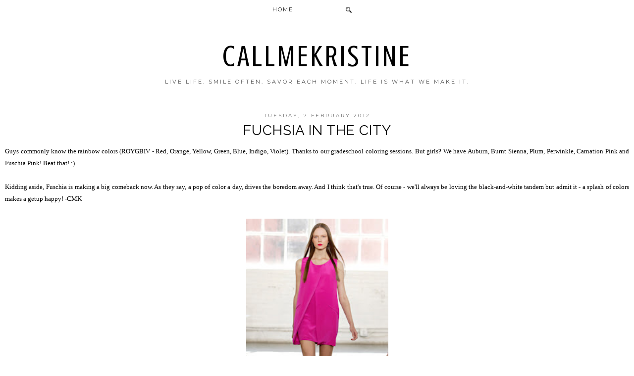

--- FILE ---
content_type: text/html; charset=UTF-8
request_url: http://www.callmekristine.com/b/stats?style=BLACK_TRANSPARENT&timeRange=ALL_TIME&token=APq4FmAvN74Q90coxqqcz0RHrRuxhnv58JJLiTOq4TgQ2N-AYmAyLAYG6kIvqat8auclfoMHMuJYl_b6r1BB3dLXXGsl6hkF7Q
body_size: 264
content:
{"total":2244993,"sparklineOptions":{"backgroundColor":{"fillOpacity":0.1,"fill":"#000000"},"series":[{"areaOpacity":0.3,"color":"#202020"}]},"sparklineData":[[0,46],[1,68],[2,100],[3,46],[4,41],[5,54],[6,30],[7,44],[8,69],[9,100],[10,44],[11,50],[12,37],[13,37],[14,39],[15,65],[16,74],[17,71],[18,84],[19,80],[20,70],[21,55],[22,97],[23,99],[24,65],[25,39],[26,39],[27,54],[28,64],[29,0]],"nextTickMs":327272}